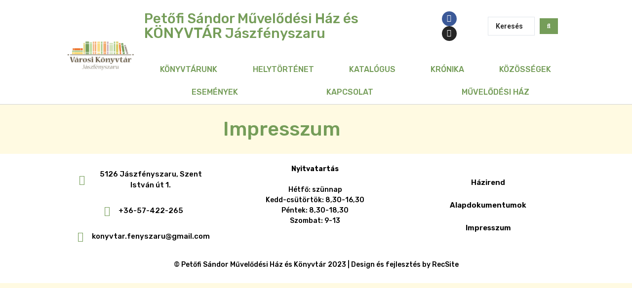

--- FILE ---
content_type: text/html; charset=UTF-8
request_url: http://jaszfenykonyvtar.hu/impresszum/
body_size: 12757
content:
<!DOCTYPE html>
<html lang="hu">
<head>
	<meta charset="UTF-8">
	<title>Impresszum &#8211; Városi Könyvtár &#8211; Jászfényszaru</title>
<meta name='robots' content='max-image-preview:large' />
<meta name="viewport" content="width=device-width, initial-scale=1"><link rel="alternate" type="application/rss+xml" title="Városi Könyvtár - Jászfényszaru &raquo; hírcsatorna" href="https://jaszfenykonyvtar.hu/feed/" />
<link rel="alternate" title="oEmbed (JSON)" type="application/json+oembed" href="https://jaszfenykonyvtar.hu/wp-json/oembed/1.0/embed?url=https%3A%2F%2Fjaszfenykonyvtar.hu%2Fimpresszum%2F" />
<link rel="alternate" title="oEmbed (XML)" type="text/xml+oembed" href="https://jaszfenykonyvtar.hu/wp-json/oembed/1.0/embed?url=https%3A%2F%2Fjaszfenykonyvtar.hu%2Fimpresszum%2F&#038;format=xml" />
<style id='wp-img-auto-sizes-contain-inline-css'>
img:is([sizes=auto i],[sizes^="auto," i]){contain-intrinsic-size:3000px 1500px}
/*# sourceURL=wp-img-auto-sizes-contain-inline-css */
</style>
<style id='wp-emoji-styles-inline-css'>

	img.wp-smiley, img.emoji {
		display: inline !important;
		border: none !important;
		box-shadow: none !important;
		height: 1em !important;
		width: 1em !important;
		margin: 0 0.07em !important;
		vertical-align: -0.1em !important;
		background: none !important;
		padding: 0 !important;
	}
/*# sourceURL=wp-emoji-styles-inline-css */
</style>
<link data-minify="1" rel='stylesheet' id='jet-engine-frontend-css' href='https://jaszfenykonyvtar.hu/wp-content/cache/min/1/wp-content/plugins/jet-engine/assets/css/frontend.css?ver=1767608666' media='all' />
<link rel='stylesheet' id='generate-style-css' href='http://jaszfenykonyvtar.hu/wp-content/themes/generatepress/assets/css/main.min.css?ver=3.6.1' media='all' />
<style id='generate-style-inline-css'>
.is-right-sidebar{width:30%;}.is-left-sidebar{width:30%;}.site-content .content-area{width:100%;}@media (max-width:768px){.main-navigation .menu-toggle,.sidebar-nav-mobile:not(#sticky-placeholder){display:block;}.main-navigation ul,.gen-sidebar-nav,.main-navigation:not(.slideout-navigation):not(.toggled) .main-nav > ul,.has-inline-mobile-toggle #site-navigation .inside-navigation > *:not(.navigation-search):not(.main-nav){display:none;}.nav-align-right .inside-navigation,.nav-align-center .inside-navigation{justify-content:space-between;}.has-inline-mobile-toggle .mobile-menu-control-wrapper{display:flex;flex-wrap:wrap;}.has-inline-mobile-toggle .inside-header{flex-direction:row;text-align:left;flex-wrap:wrap;}.has-inline-mobile-toggle .header-widget,.has-inline-mobile-toggle #site-navigation{flex-basis:100%;}.nav-float-left .has-inline-mobile-toggle #site-navigation{order:10;}}
.elementor-template-full-width .site-content{display:block;}
/*# sourceURL=generate-style-inline-css */
</style>
<link rel='stylesheet' id='elementor-frontend-css' href='http://jaszfenykonyvtar.hu/wp-content/plugins/elementor/assets/css/frontend.min.css?ver=3.34.0' media='all' />
<link rel='stylesheet' id='widget-image-css' href='http://jaszfenykonyvtar.hu/wp-content/plugins/elementor/assets/css/widget-image.min.css?ver=3.34.0' media='all' />
<link rel='stylesheet' id='widget-heading-css' href='http://jaszfenykonyvtar.hu/wp-content/plugins/elementor/assets/css/widget-heading.min.css?ver=3.34.0' media='all' />
<link rel='stylesheet' id='widget-social-icons-css' href='http://jaszfenykonyvtar.hu/wp-content/plugins/elementor/assets/css/widget-social-icons.min.css?ver=3.34.0' media='all' />
<link rel='stylesheet' id='e-apple-webkit-css' href='http://jaszfenykonyvtar.hu/wp-content/plugins/elementor/assets/css/conditionals/apple-webkit.min.css?ver=3.34.0' media='all' />
<link rel='stylesheet' id='widget-nav-menu-css' href='http://jaszfenykonyvtar.hu/wp-content/plugins/elementor-pro/assets/css/widget-nav-menu.min.css?ver=3.34.0' media='all' />
<link data-minify="1" rel='stylesheet' id='swiper-css' href='https://jaszfenykonyvtar.hu/wp-content/cache/min/1/wp-content/plugins/elementor/assets/lib/swiper/v8/css/swiper.min.css?ver=1767608666' media='all' />
<link rel='stylesheet' id='e-swiper-css' href='http://jaszfenykonyvtar.hu/wp-content/plugins/elementor/assets/css/conditionals/e-swiper.min.css?ver=3.34.0' media='all' />
<link rel='stylesheet' id='widget-icon-list-css' href='http://jaszfenykonyvtar.hu/wp-content/plugins/elementor/assets/css/widget-icon-list.min.css?ver=3.34.0' media='all' />
<link data-minify="1" rel='stylesheet' id='elementor-icons-css' href='https://jaszfenykonyvtar.hu/wp-content/cache/min/1/wp-content/plugins/elementor/assets/lib/eicons/css/elementor-icons.min.css?ver=1767608666' media='all' />
<link rel='stylesheet' id='elementor-post-6-css' href='http://jaszfenykonyvtar.hu/wp-content/uploads/elementor/css/post-6.css?ver=1767608157' media='all' />
<link data-minify="1" rel='stylesheet' id='jet-tabs-frontend-css' href='https://jaszfenykonyvtar.hu/wp-content/cache/min/1/wp-content/plugins/jet-tabs/assets/css/jet-tabs-frontend.css?ver=1767608666' media='all' />
<link rel='stylesheet' id='elementor-post-60-css' href='http://jaszfenykonyvtar.hu/wp-content/uploads/elementor/css/post-60.css?ver=1767614240' media='all' />
<link rel='stylesheet' id='elementor-post-27-css' href='http://jaszfenykonyvtar.hu/wp-content/uploads/elementor/css/post-27.css?ver=1767608157' media='all' />
<link rel='stylesheet' id='elementor-post-32-css' href='http://jaszfenykonyvtar.hu/wp-content/uploads/elementor/css/post-32.css?ver=1767608157' media='all' />
<link rel='stylesheet' id='generatepress-dynamic-css' href='http://jaszfenykonyvtar.hu/wp-content/uploads/generatepress/style.min.css?ver=1767608019' media='all' />
<link rel='stylesheet' id='jquery-chosen-css' href='http://jaszfenykonyvtar.hu/wp-content/plugins/jet-search/assets/lib/chosen/chosen.min.css?ver=1.8.7' media='all' />
<link data-minify="1" rel='stylesheet' id='jet-search-css' href='https://jaszfenykonyvtar.hu/wp-content/cache/min/1/wp-content/plugins/jet-search/assets/css/jet-search.css?ver=1767608666' media='all' />
<link rel='stylesheet' id='elementor-gf-roboto-css' href='https://fonts.googleapis.com/css?family=Roboto:100,100italic,200,200italic,300,300italic,400,400italic,500,500italic,600,600italic,700,700italic,800,800italic,900,900italic&#038;display=swap&#038;subset=latin-ext' media='all' />
<link rel='stylesheet' id='elementor-gf-robotoslab-css' href='https://fonts.googleapis.com/css?family=Roboto+Slab:100,100italic,200,200italic,300,300italic,400,400italic,500,500italic,600,600italic,700,700italic,800,800italic,900,900italic&#038;display=swap&#038;subset=latin-ext' media='all' />
<link rel='stylesheet' id='elementor-gf-rubik-css' href='https://fonts.googleapis.com/css?family=Rubik:100,100italic,200,200italic,300,300italic,400,400italic,500,500italic,600,600italic,700,700italic,800,800italic,900,900italic&#038;display=swap&#038;subset=latin-ext' media='all' />
<link rel='stylesheet' id='elementor-icons-shared-0-css' href='http://jaszfenykonyvtar.hu/wp-content/plugins/elementor/assets/lib/font-awesome/css/fontawesome.min.css?ver=5.15.3' media='all' />
<link data-minify="1" rel='stylesheet' id='elementor-icons-fa-brands-css' href='https://jaszfenykonyvtar.hu/wp-content/cache/min/1/wp-content/plugins/elementor/assets/lib/font-awesome/css/brands.min.css?ver=1767608666' media='all' />
<link data-minify="1" rel='stylesheet' id='elementor-icons-fa-solid-css' href='https://jaszfenykonyvtar.hu/wp-content/cache/min/1/wp-content/plugins/elementor/assets/lib/font-awesome/css/solid.min.css?ver=1767608666' media='all' />
<script src="http://jaszfenykonyvtar.hu/wp-includes/js/jquery/jquery.min.js?ver=3.7.1" id="jquery-core-js"></script>
<script src="http://jaszfenykonyvtar.hu/wp-includes/js/jquery/jquery-migrate.min.js?ver=3.4.1" id="jquery-migrate-js"></script>
<script src="http://jaszfenykonyvtar.hu/wp-includes/js/imagesloaded.min.js?ver=6.9" id="imagesLoaded-js"></script>
<link rel="https://api.w.org/" href="https://jaszfenykonyvtar.hu/wp-json/" /><link rel="alternate" title="JSON" type="application/json" href="https://jaszfenykonyvtar.hu/wp-json/wp/v2/pages/60" /><link rel="EditURI" type="application/rsd+xml" title="RSD" href="https://jaszfenykonyvtar.hu/xmlrpc.php?rsd" />
<meta name="generator" content="WordPress 6.9" />
<link rel="canonical" href="https://jaszfenykonyvtar.hu/impresszum/" />
<link rel='shortlink' href='https://jaszfenykonyvtar.hu/?p=60' />
<meta name="generator" content="Elementor 3.34.0; features: additional_custom_breakpoints; settings: css_print_method-external, google_font-enabled, font_display-swap">
			<style>
				.e-con.e-parent:nth-of-type(n+4):not(.e-lazyloaded):not(.e-no-lazyload),
				.e-con.e-parent:nth-of-type(n+4):not(.e-lazyloaded):not(.e-no-lazyload) * {
					background-image: none !important;
				}
				@media screen and (max-height: 1024px) {
					.e-con.e-parent:nth-of-type(n+3):not(.e-lazyloaded):not(.e-no-lazyload),
					.e-con.e-parent:nth-of-type(n+3):not(.e-lazyloaded):not(.e-no-lazyload) * {
						background-image: none !important;
					}
				}
				@media screen and (max-height: 640px) {
					.e-con.e-parent:nth-of-type(n+2):not(.e-lazyloaded):not(.e-no-lazyload),
					.e-con.e-parent:nth-of-type(n+2):not(.e-lazyloaded):not(.e-no-lazyload) * {
						background-image: none !important;
					}
				}
			</style>
						<meta name="theme-color" content="#FFFFFF">
			<link rel="icon" href="https://jaszfenykonyvtar.hu/wp-content/uploads/2024/03/cropped-cropped-konyvtar_logo_web_0_0-e1709759187771-removebg-preview-32x32.png" sizes="32x32" />
<link rel="icon" href="https://jaszfenykonyvtar.hu/wp-content/uploads/2024/03/cropped-cropped-konyvtar_logo_web_0_0-e1709759187771-removebg-preview-192x192.png" sizes="192x192" />
<link rel="apple-touch-icon" href="https://jaszfenykonyvtar.hu/wp-content/uploads/2024/03/cropped-cropped-konyvtar_logo_web_0_0-e1709759187771-removebg-preview-180x180.png" />
<meta name="msapplication-TileImage" content="https://jaszfenykonyvtar.hu/wp-content/uploads/2024/03/cropped-cropped-konyvtar_logo_web_0_0-e1709759187771-removebg-preview-270x270.png" />
<meta name="generator" content="WP Rocket 3.20.2" data-wpr-features="wpr_minify_js wpr_minify_css wpr_preload_links wpr_desktop" /></head>

<body class="wp-singular page-template page-template-elementor_header_footer page page-id-60 wp-custom-logo wp-embed-responsive wp-theme-generatepress no-sidebar nav-float-right separate-containers header-aligned-left dropdown-hover elementor-default elementor-template-full-width elementor-kit-6 elementor-page elementor-page-60 full-width-content" itemtype="https://schema.org/WebPage" itemscope>
	<a class="screen-reader-text skip-link" href="#content" title="Kilépés a tartalomba">Kilépés a tartalomba</a>		<header data-rocket-location-hash="e99286b55452d19e4d7085dd3d4cede9" data-elementor-type="header" data-elementor-id="27" class="elementor elementor-27 elementor-location-header" data-elementor-post-type="elementor_library">
					<section class="elementor-section elementor-top-section elementor-element elementor-element-3c7db22 elementor-section-full_width elementor-section-height-default elementor-section-height-default" data-id="3c7db22" data-element_type="section" data-settings="{&quot;background_background&quot;:&quot;classic&quot;}">
						<div data-rocket-location-hash="0b3376bad69c5a64f5d59c7096455786" class="elementor-container elementor-column-gap-no">
					<div class="elementor-column elementor-col-50 elementor-top-column elementor-element elementor-element-8be4ddc" data-id="8be4ddc" data-element_type="column">
			<div class="elementor-widget-wrap elementor-element-populated">
						<div class="elementor-element elementor-element-2b6b0ff elementor-widget elementor-widget-theme-site-logo elementor-widget-image" data-id="2b6b0ff" data-element_type="widget" data-widget_type="theme-site-logo.default">
				<div class="elementor-widget-container">
											<a href="https://jaszfenykonyvtar.hu">
			<img width="325" height="150" src="https://jaszfenykonyvtar.hu/wp-content/uploads/2023/03/konyvtar_logo_web_0_0.png" class="attachment-full size-full wp-image-67" alt="" srcset="https://jaszfenykonyvtar.hu/wp-content/uploads/2023/03/konyvtar_logo_web_0_0.png 325w, https://jaszfenykonyvtar.hu/wp-content/uploads/2023/03/konyvtar_logo_web_0_0-300x138.png 300w" sizes="(max-width: 325px) 100vw, 325px" />				</a>
											</div>
				</div>
					</div>
		</div>
				<div class="elementor-column elementor-col-50 elementor-top-column elementor-element elementor-element-189f6e3" data-id="189f6e3" data-element_type="column">
			<div class="elementor-widget-wrap elementor-element-populated">
						<section class="elementor-section elementor-inner-section elementor-element elementor-element-08b0653 elementor-section-full_width elementor-section-height-default elementor-section-height-default" data-id="08b0653" data-element_type="section">
						<div data-rocket-location-hash="454d71d7a359e26742fd2e85b3b45169" class="elementor-container elementor-column-gap-no">
					<div class="elementor-column elementor-col-33 elementor-inner-column elementor-element elementor-element-1e00fa1" data-id="1e00fa1" data-element_type="column">
			<div class="elementor-widget-wrap elementor-element-populated">
						<div class="elementor-element elementor-element-e844fdf elementor-widget__width-initial elementor-widget elementor-widget-heading" data-id="e844fdf" data-element_type="widget" data-widget_type="heading.default">
				<div class="elementor-widget-container">
					<div class="elementor-heading-title elementor-size-default">Petőfi Sándor Művelődési Ház és <span class="header-title">KÖNYVTÁR</span> Jászfényszaru</div>				</div>
				</div>
					</div>
		</div>
				<div class="elementor-column elementor-col-33 elementor-inner-column elementor-element elementor-element-27208da" data-id="27208da" data-element_type="column">
			<div class="elementor-widget-wrap elementor-element-populated">
						<div class="elementor-element elementor-element-101ae7b elementor-shape-circle elementor-grid-0 e-grid-align-center elementor-widget elementor-widget-social-icons" data-id="101ae7b" data-element_type="widget" data-widget_type="social-icons.default">
				<div class="elementor-widget-container">
							<div class="elementor-social-icons-wrapper elementor-grid" role="list">
							<span class="elementor-grid-item" role="listitem">
					<a class="elementor-icon elementor-social-icon elementor-social-icon-facebook elementor-repeater-item-c5f2fa9" href="https://www.facebook.com/konyvtar.fenyszaru" target="_blank">
						<span class="elementor-screen-only">Facebook</span>
						<i aria-hidden="true" class="fab fa-facebook"></i>					</a>
				</span>
							<span class="elementor-grid-item" role="listitem">
					<a class="elementor-icon elementor-social-icon elementor-social-icon-instagram elementor-repeater-item-0893f63" href="https://www.instagram.com/konyvtar.fenyszaru/?hl=hu" target="_blank">
						<span class="elementor-screen-only">Instagram</span>
						<i aria-hidden="true" class="fab fa-instagram"></i>					</a>
				</span>
					</div>
						</div>
				</div>
					</div>
		</div>
				<div class="elementor-column elementor-col-33 elementor-inner-column elementor-element elementor-element-afb8cd3" data-id="afb8cd3" data-element_type="column">
			<div class="elementor-widget-wrap elementor-element-populated">
						<div class="elementor-element elementor-element-04ae3d7 elementor-widget__width-initial elementor-widget elementor-widget-jet-ajax-search" data-id="04ae3d7" data-element_type="widget" data-settings="{&quot;results_area_columns&quot;:1}" data-widget_type="jet-ajax-search.default">
				<div class="elementor-widget-container">
					<div class="elementor-jet-ajax-search jet-search">
	<div class="jet_search_listing_grid_hidden_template" style="display: none;">
			</div>

<div class="jet-ajax-search jet-ajax-search--mobile-skin" data-settings="{&quot;symbols_for_start_searching&quot;:2,&quot;search_by_empty_value&quot;:&quot;&quot;,&quot;submit_on_enter&quot;:&quot;&quot;,&quot;search_source&quot;:&quot;any&quot;,&quot;search_logging&quot;:&quot;&quot;,&quot;search_results_url&quot;:&quot;&quot;,&quot;search_taxonomy&quot;:&quot;&quot;,&quot;include_terms_ids&quot;:[],&quot;exclude_terms_ids&quot;:[],&quot;exclude_posts_ids&quot;:[],&quot;custom_fields_source&quot;:&quot;&quot;,&quot;limit_query&quot;:5,&quot;limit_query_tablet&quot;:&quot;&quot;,&quot;limit_query_mobile&quot;:&quot;&quot;,&quot;limit_query_in_result_area&quot;:25,&quot;results_order_by&quot;:&quot;relevance&quot;,&quot;results_order&quot;:&quot;asc&quot;,&quot;sentence&quot;:&quot;&quot;,&quot;search_in_taxonomy&quot;:&quot;&quot;,&quot;search_in_taxonomy_source&quot;:&quot;&quot;,&quot;results_area_width_by&quot;:&quot;form&quot;,&quot;results_area_custom_width&quot;:&quot;&quot;,&quot;results_area_custom_position&quot;:&quot;&quot;,&quot;results_area_columns&quot;:1,&quot;results_area_columns_tablet&quot;:&quot;&quot;,&quot;results_area_columns_mobile&quot;:&quot;&quot;,&quot;results_area_columns_mobile_portrait&quot;:&quot;&quot;,&quot;thumbnail_visible&quot;:&quot;yes&quot;,&quot;thumbnail_size&quot;:&quot;thumbnail&quot;,&quot;thumbnail_placeholder&quot;:{&quot;url&quot;:&quot;http:\/\/uj.jaszfenykonyvtar.hu\/wp-content\/uploads\/2023\/11\/placeholder-1.png&quot;,&quot;id&quot;:239,&quot;size&quot;:&quot;&quot;},&quot;post_content_source&quot;:&quot;content&quot;,&quot;post_content_custom_field_key&quot;:&quot;&quot;,&quot;post_content_length&quot;:30,&quot;show_product_price&quot;:&quot;&quot;,&quot;show_product_rating&quot;:&quot;&quot;,&quot;show_add_to_cart&quot;:&quot;&quot;,&quot;show_result_new_tab&quot;:&quot;&quot;,&quot;highlight_searched_text&quot;:&quot;&quot;,&quot;listing_id&quot;:&quot;&quot;,&quot;bullet_pagination&quot;:&quot;&quot;,&quot;number_pagination&quot;:&quot;&quot;,&quot;navigation_arrows&quot;:&quot;in_header&quot;,&quot;navigation_arrows_type&quot;:&quot;angle&quot;,&quot;show_title_related_meta&quot;:&quot;&quot;,&quot;meta_title_related_position&quot;:&quot;&quot;,&quot;title_related_meta&quot;:&quot;&quot;,&quot;show_content_related_meta&quot;:&quot;&quot;,&quot;meta_content_related_position&quot;:&quot;&quot;,&quot;content_related_meta&quot;:&quot;&quot;,&quot;negative_search&quot;:&quot;Sorry, but nothing matched your search terms.&quot;,&quot;server_error&quot;:&quot;Sorry, but we cannot handle your search query now. Please, try again later!&quot;,&quot;show_search_suggestions&quot;:&quot;&quot;,&quot;search_suggestions_position&quot;:&quot;&quot;,&quot;search_suggestions_source&quot;:&quot;&quot;,&quot;search_suggestions_limits&quot;:&quot;&quot;,&quot;search_suggestions_item_title_length&quot;:&quot;&quot;,&quot;search_source_terms&quot;:&quot;&quot;,&quot;search_source_terms_title&quot;:&quot;&quot;,&quot;search_source_terms_icon&quot;:&quot;&quot;,&quot;search_source_terms_limit&quot;:&quot;&quot;,&quot;search_source_terms_listing_id&quot;:&quot;&quot;,&quot;search_source_terms_taxonomy&quot;:&quot;&quot;,&quot;search_source_users&quot;:&quot;&quot;,&quot;search_source_users_title&quot;:&quot;&quot;,&quot;search_source_users_icon&quot;:&quot;&quot;,&quot;search_source_users_limit&quot;:&quot;&quot;,&quot;search_source_users_listing_id&quot;:&quot;&quot;}"><form class="jet-ajax-search__form" method="get" action="https://jaszfenykonyvtar.hu/" role="search" target="">
	<div class="jet-ajax-search__fields-holder">
		<div class="jet-ajax-search__field-wrapper">
			<label for="search-input-04ae3d7" class="screen-reader-text">Search ...</label>
						<input id="search-input-04ae3d7" class="jet-ajax-search__field" type="search" placeholder="Keresés" value="" name="s" autocomplete="off" />
							<input type="hidden" name="jsearch" />
						
					</div>
			</div>
	
<button class="jet-ajax-search__submit" type="submit" aria-label="Search submit"><span class="jet-ajax-search__submit-icon jet-ajax-search-icon"><i aria-hidden="true" class="fas fa-search"></i></span></button>
</form>

<div class="jet-ajax-search__results-area" >
	<div class="jet-ajax-search__results-holder">
					<div class="jet-ajax-search__results-header">
				
<button class="jet-ajax-search__results-count" aria-label="View all results"><span></span> Results</button>
				<div class="jet-ajax-search__navigation-holder"></div>
			</div>
						<div class="jet-ajax-search__results-list results-area-col-desk-1 results-area-col-tablet-0 results-area-col-mobile-0 results-area-col-mobile-portrait-1" >
			            <div class="jet-ajax-search__results-list-inner "></div>
					</div>
					<div class="jet-ajax-search__results-footer">
									<button class="jet-ajax-search__full-results">See all results</button>								<div class="jet-ajax-search__navigation-holder"></div>
			</div>
			</div>
	<div class="jet-ajax-search__message"></div>
	
<div class="jet-ajax-search__spinner-holder">
	<div class="jet-ajax-search__spinner">
		<div class="rect rect-1"></div>
		<div class="rect rect-2"></div>
		<div class="rect rect-3"></div>
		<div class="rect rect-4"></div>
		<div class="rect rect-5"></div>
	</div>
</div>
</div>
</div>
</div>				</div>
				</div>
					</div>
		</div>
					</div>
		</section>
				<div class="elementor-element elementor-element-6dc8a58 elementor-nav-menu__align-justify elementor-nav-menu--dropdown-mobile elementor-widget__width-initial elementor-nav-menu__text-align-aside elementor-nav-menu--toggle elementor-nav-menu--burger elementor-widget elementor-widget-nav-menu" data-id="6dc8a58" data-element_type="widget" data-settings="{&quot;layout&quot;:&quot;horizontal&quot;,&quot;submenu_icon&quot;:{&quot;value&quot;:&quot;&lt;i class=\&quot;fas fa-caret-down\&quot; aria-hidden=\&quot;true\&quot;&gt;&lt;\/i&gt;&quot;,&quot;library&quot;:&quot;fa-solid&quot;},&quot;toggle&quot;:&quot;burger&quot;}" data-widget_type="nav-menu.default">
				<div class="elementor-widget-container">
								<nav aria-label="Menü" class="elementor-nav-menu--main elementor-nav-menu__container elementor-nav-menu--layout-horizontal e--pointer-underline e--animation-fade">
				<ul id="menu-1-6dc8a58" class="elementor-nav-menu"><li class="menu-item menu-item-type-post_type menu-item-object-page menu-item-59"><a href="https://jaszfenykonyvtar.hu/konyvtarunk/" class="elementor-item">Könyvtárunk</a></li>
<li class="menu-item menu-item-type-post_type menu-item-object-page menu-item-58"><a href="https://jaszfenykonyvtar.hu/helytortenet/" class="elementor-item">Helytörténet</a></li>
<li class="menu-item menu-item-type-custom menu-item-object-custom menu-item-2152"><a href="http://muvhaz.fenyszaru.hu/tlwww/homepage.htm" class="elementor-item">Katalógus</a></li>
<li class="menu-item menu-item-type-post_type menu-item-object-page menu-item-56"><a href="https://jaszfenykonyvtar.hu/kronika/" class="elementor-item">Krónika</a></li>
<li class="menu-item menu-item-type-post_type menu-item-object-page menu-item-1121"><a href="https://jaszfenykonyvtar.hu/kozosseg/" class="elementor-item">Közösségek</a></li>
<li class="menu-item menu-item-type-post_type menu-item-object-page menu-item-147"><a href="https://jaszfenykonyvtar.hu/esemeny/" class="elementor-item">Események</a></li>
<li class="menu-item menu-item-type-post_type menu-item-object-page menu-item-201"><a href="https://jaszfenykonyvtar.hu/kapcsolat/" class="elementor-item">Kapcsolat</a></li>
<li class="menu-item menu-item-type-custom menu-item-object-custom menu-item-202"><a href="https://jaszfenymuvhaz.hu/" class="elementor-item">Művelődési Ház</a></li>
</ul>			</nav>
					<div class="elementor-menu-toggle" role="button" tabindex="0" aria-label="Menü kapcsoló" aria-expanded="false">
			<i aria-hidden="true" role="presentation" class="elementor-menu-toggle__icon--open eicon-menu-bar"></i><i aria-hidden="true" role="presentation" class="elementor-menu-toggle__icon--close eicon-close"></i>		</div>
					<nav class="elementor-nav-menu--dropdown elementor-nav-menu__container" aria-hidden="true">
				<ul id="menu-2-6dc8a58" class="elementor-nav-menu"><li class="menu-item menu-item-type-post_type menu-item-object-page menu-item-59"><a href="https://jaszfenykonyvtar.hu/konyvtarunk/" class="elementor-item" tabindex="-1">Könyvtárunk</a></li>
<li class="menu-item menu-item-type-post_type menu-item-object-page menu-item-58"><a href="https://jaszfenykonyvtar.hu/helytortenet/" class="elementor-item" tabindex="-1">Helytörténet</a></li>
<li class="menu-item menu-item-type-custom menu-item-object-custom menu-item-2152"><a href="http://muvhaz.fenyszaru.hu/tlwww/homepage.htm" class="elementor-item" tabindex="-1">Katalógus</a></li>
<li class="menu-item menu-item-type-post_type menu-item-object-page menu-item-56"><a href="https://jaszfenykonyvtar.hu/kronika/" class="elementor-item" tabindex="-1">Krónika</a></li>
<li class="menu-item menu-item-type-post_type menu-item-object-page menu-item-1121"><a href="https://jaszfenykonyvtar.hu/kozosseg/" class="elementor-item" tabindex="-1">Közösségek</a></li>
<li class="menu-item menu-item-type-post_type menu-item-object-page menu-item-147"><a href="https://jaszfenykonyvtar.hu/esemeny/" class="elementor-item" tabindex="-1">Események</a></li>
<li class="menu-item menu-item-type-post_type menu-item-object-page menu-item-201"><a href="https://jaszfenykonyvtar.hu/kapcsolat/" class="elementor-item" tabindex="-1">Kapcsolat</a></li>
<li class="menu-item menu-item-type-custom menu-item-object-custom menu-item-202"><a href="https://jaszfenymuvhaz.hu/" class="elementor-item" tabindex="-1">Művelődési Ház</a></li>
</ul>			</nav>
						</div>
				</div>
					</div>
		</div>
					</div>
		</section>
				<section class="elementor-section elementor-top-section elementor-element elementor-element-c8cb9a8 elementor-section-full_width elementor-section-height-default elementor-section-height-default" data-id="c8cb9a8" data-element_type="section" data-settings="{&quot;background_background&quot;:&quot;classic&quot;}">
						<div class="elementor-container elementor-column-gap-no">
					<div class="elementor-column elementor-col-100 elementor-top-column elementor-element elementor-element-8ae7f94" data-id="8ae7f94" data-element_type="column">
			<div class="elementor-widget-wrap elementor-element-populated">
						<section class="elementor-section elementor-inner-section elementor-element elementor-element-ca67d2a elementor-section-full_width elementor-section-height-default elementor-section-height-default" data-id="ca67d2a" data-element_type="section">
						<div class="elementor-container elementor-column-gap-no">
					<div class="elementor-column elementor-col-100 elementor-inner-column elementor-element elementor-element-7a467fc" data-id="7a467fc" data-element_type="column">
			<div class="elementor-widget-wrap elementor-element-populated">
							</div>
		</div>
					</div>
		</section>
					</div>
		</div>
					</div>
		</section>
				</header>
		
	<div data-rocket-location-hash="c84ac91224374e9761abcb44bda41667" class="site grid-container container hfeed" id="page">
				<div data-rocket-location-hash="5dffea4249a34d0b1a8b54d7ae21c7a9" class="site-content" id="content">
					<div data-rocket-location-hash="e3c75d1475ead0483fa8e9deb5a759a8" data-elementor-type="wp-page" data-elementor-id="60" class="elementor elementor-60" data-elementor-post-type="page">
						<section class="elementor-section elementor-top-section elementor-element elementor-element-1d91d41 elementor-section-boxed elementor-section-height-default elementor-section-height-default" data-id="1d91d41" data-element_type="section">
						<div class="elementor-container elementor-column-gap-no">
					<div class="elementor-column elementor-col-100 elementor-top-column elementor-element elementor-element-0912af5" data-id="0912af5" data-element_type="column">
			<div class="elementor-widget-wrap elementor-element-populated">
						<div class="elementor-element elementor-element-16eae60 elementor-widget elementor-widget-heading" data-id="16eae60" data-element_type="widget" data-widget_type="heading.default">
				<div class="elementor-widget-container">
					<h1 class="elementor-heading-title elementor-size-default">Impresszum</h1>				</div>
				</div>
					</div>
		</div>
					</div>
		</section>
				</div>
		
	</div>
</div>


<div class="site-footer">
			<footer data-elementor-type="footer" data-elementor-id="32" class="elementor elementor-32 elementor-location-footer" data-elementor-post-type="elementor_library">
					<section class="elementor-section elementor-top-section elementor-element elementor-element-c62645b elementor-section-full_width elementor-section-height-default elementor-section-height-default" data-id="c62645b" data-element_type="section" data-settings="{&quot;background_background&quot;:&quot;classic&quot;}">
						<div class="elementor-container elementor-column-gap-no">
					<div class="elementor-column elementor-col-100 elementor-top-column elementor-element elementor-element-85c51c2" data-id="85c51c2" data-element_type="column">
			<div class="elementor-widget-wrap elementor-element-populated">
						<section class="elementor-section elementor-inner-section elementor-element elementor-element-769ebe6 elementor-section-full_width elementor-section-height-default elementor-section-height-default" data-id="769ebe6" data-element_type="section">
						<div class="elementor-container elementor-column-gap-no">
					<div class="elementor-column elementor-col-33 elementor-inner-column elementor-element elementor-element-496c677" data-id="496c677" data-element_type="column">
			<div class="elementor-widget-wrap elementor-element-populated">
						<div class="elementor-element elementor-element-d4514dd elementor-align-center elementor-icon-list--layout-traditional elementor-list-item-link-full_width elementor-widget elementor-widget-icon-list" data-id="d4514dd" data-element_type="widget" data-widget_type="icon-list.default">
				<div class="elementor-widget-container">
							<ul class="elementor-icon-list-items">
							<li class="elementor-icon-list-item">
											<span class="elementor-icon-list-icon">
							<i aria-hidden="true" class="fas fa-map-marker-alt"></i>						</span>
										<span class="elementor-icon-list-text">5126 Jászfényszaru, Szent István út 1.</span>
									</li>
								<li class="elementor-icon-list-item">
											<span class="elementor-icon-list-icon">
							<i aria-hidden="true" class="fas fa-phone"></i>						</span>
										<span class="elementor-icon-list-text">+36-57-422-265</span>
									</li>
								<li class="elementor-icon-list-item">
											<span class="elementor-icon-list-icon">
							<i aria-hidden="true" class="fas fa-mail-bulk"></i>						</span>
										<span class="elementor-icon-list-text">konyvtar.fenyszaru@gmail.com</span>
									</li>
						</ul>
						</div>
				</div>
					</div>
		</div>
				<div class="elementor-column elementor-col-33 elementor-inner-column elementor-element elementor-element-842d383" data-id="842d383" data-element_type="column">
			<div class="elementor-widget-wrap elementor-element-populated">
						<div class="elementor-element elementor-element-ea1e537 elementor-widget elementor-widget-text-editor" data-id="ea1e537" data-element_type="widget" data-widget_type="text-editor.default">
				<div class="elementor-widget-container">
									<p><strong>Nyitvatartás</strong></p>
<p>Hétfő: szünnap<br>Kedd-csütörtök: 8,30-16,30<br>Péntek: 8,30-18,30<br>Szombat: 9-13</p>								</div>
				</div>
					</div>
		</div>
				<div class="elementor-column elementor-col-33 elementor-inner-column elementor-element elementor-element-882d9dc" data-id="882d9dc" data-element_type="column">
			<div class="elementor-widget-wrap elementor-element-populated">
						<div class="elementor-element elementor-element-8d6ae3d elementor-nav-menu__align-center elementor-nav-menu--dropdown-none elementor-widget elementor-widget-nav-menu" data-id="8d6ae3d" data-element_type="widget" data-settings="{&quot;layout&quot;:&quot;vertical&quot;,&quot;submenu_icon&quot;:{&quot;value&quot;:&quot;&lt;i class=\&quot;fas fa-caret-down\&quot; aria-hidden=\&quot;true\&quot;&gt;&lt;\/i&gt;&quot;,&quot;library&quot;:&quot;fa-solid&quot;}}" data-widget_type="nav-menu.default">
				<div class="elementor-widget-container">
								<nav aria-label="Menü" class="elementor-nav-menu--main elementor-nav-menu__container elementor-nav-menu--layout-vertical e--pointer-none">
				<ul id="menu-1-8d6ae3d" class="elementor-nav-menu sm-vertical"><li class="menu-item menu-item-type-post_type menu-item-object-page menu-item-63"><a href="https://jaszfenykonyvtar.hu/hazirend/" class="elementor-item">Házirend</a></li>
<li class="menu-item menu-item-type-post_type menu-item-object-page menu-item-64"><a href="https://jaszfenykonyvtar.hu/alap-dokumentumok/" class="elementor-item">Alapdokumentumok</a></li>
<li class="menu-item menu-item-type-post_type menu-item-object-page current-menu-item page_item page-item-60 current_page_item menu-item-62"><a href="https://jaszfenykonyvtar.hu/impresszum/" aria-current="page" class="elementor-item elementor-item-active">Impresszum</a></li>
</ul>			</nav>
						<nav class="elementor-nav-menu--dropdown elementor-nav-menu__container" aria-hidden="true">
				<ul id="menu-2-8d6ae3d" class="elementor-nav-menu sm-vertical"><li class="menu-item menu-item-type-post_type menu-item-object-page menu-item-63"><a href="https://jaszfenykonyvtar.hu/hazirend/" class="elementor-item" tabindex="-1">Házirend</a></li>
<li class="menu-item menu-item-type-post_type menu-item-object-page menu-item-64"><a href="https://jaszfenykonyvtar.hu/alap-dokumentumok/" class="elementor-item" tabindex="-1">Alapdokumentumok</a></li>
<li class="menu-item menu-item-type-post_type menu-item-object-page current-menu-item page_item page-item-60 current_page_item menu-item-62"><a href="https://jaszfenykonyvtar.hu/impresszum/" aria-current="page" class="elementor-item elementor-item-active" tabindex="-1">Impresszum</a></li>
</ul>			</nav>
						</div>
				</div>
					</div>
		</div>
					</div>
		</section>
				<div class="elementor-element elementor-element-c6d7598 elementor-widget elementor-widget-heading" data-id="c6d7598" data-element_type="widget" data-widget_type="heading.default">
				<div class="elementor-widget-container">
					<div class="elementor-heading-title elementor-size-default">© Petőfi Sándor Művelődési Ház és Könyvtár 2023 | Design és fejlesztés by RecSite</div>				</div>
				</div>
					</div>
		</div>
					</div>
		</section>
				</footer>
		</div>

<a title="Ugrás a tetejére" aria-label="Ugrás a tetejére" rel="nofollow" href="#" class="generate-back-to-top" data-scroll-speed="400" data-start-scroll="300" role="button">
					<span class="gp-icon icon-arrow-up"><svg viewBox="0 0 330 512" aria-hidden="true" xmlns="http://www.w3.org/2000/svg" width="1em" height="1em" fill-rule="evenodd" clip-rule="evenodd" stroke-linejoin="round" stroke-miterlimit="1.414"><path d="M305.863 314.916c0 2.266-1.133 4.815-2.832 6.514l-14.157 14.163c-1.699 1.7-3.964 2.832-6.513 2.832-2.265 0-4.813-1.133-6.512-2.832L164.572 224.276 53.295 335.593c-1.699 1.7-4.247 2.832-6.512 2.832-2.265 0-4.814-1.133-6.513-2.832L26.113 321.43c-1.699-1.7-2.831-4.248-2.831-6.514s1.132-4.816 2.831-6.515L158.06 176.408c1.699-1.7 4.247-2.833 6.512-2.833 2.265 0 4.814 1.133 6.513 2.833L303.03 308.4c1.7 1.7 2.832 4.249 2.832 6.515z" fill-rule="nonzero" /></svg></span>
				</a><script type="speculationrules">
{"prefetch":[{"source":"document","where":{"and":[{"href_matches":"/*"},{"not":{"href_matches":["/wp-*.php","/wp-admin/*","/wp-content/uploads/*","/wp-content/*","/wp-content/plugins/*","/wp-content/themes/generatepress/*","/*\\?(.+)"]}},{"not":{"selector_matches":"a[rel~=\"nofollow\"]"}},{"not":{"selector_matches":".no-prefetch, .no-prefetch a"}}]},"eagerness":"conservative"}]}
</script>
<script id="generate-a11y">
!function(){"use strict";if("querySelector"in document&&"addEventListener"in window){var e=document.body;e.addEventListener("pointerdown",(function(){e.classList.add("using-mouse")}),{passive:!0}),e.addEventListener("keydown",(function(){e.classList.remove("using-mouse")}),{passive:!0})}}();
</script>
			<script>
				const lazyloadRunObserver = () => {
					const lazyloadBackgrounds = document.querySelectorAll( `.e-con.e-parent:not(.e-lazyloaded)` );
					const lazyloadBackgroundObserver = new IntersectionObserver( ( entries ) => {
						entries.forEach( ( entry ) => {
							if ( entry.isIntersecting ) {
								let lazyloadBackground = entry.target;
								if( lazyloadBackground ) {
									lazyloadBackground.classList.add( 'e-lazyloaded' );
								}
								lazyloadBackgroundObserver.unobserve( entry.target );
							}
						});
					}, { rootMargin: '200px 0px 200px 0px' } );
					lazyloadBackgrounds.forEach( ( lazyloadBackground ) => {
						lazyloadBackgroundObserver.observe( lazyloadBackground );
					} );
				};
				const events = [
					'DOMContentLoaded',
					'elementor/lazyload/observe',
				];
				events.forEach( ( event ) => {
					document.addEventListener( event, lazyloadRunObserver );
				} );
			</script>
			<script type="text/html" id="tmpl-jet-ajax-search-results-item">
<div class="jet-ajax-search__results-item">
	<a class="jet-ajax-search__item-link" href="{{{data.link}}}" target="{{{data.link_target_attr}}}">
		{{{data.thumbnail}}}
		<div class="jet-ajax-search__item-content-wrapper">
			{{{data.before_title}}}
			<div class="jet-ajax-search__item-title">{{{data.title}}}</div>
			{{{data.after_title}}}
			{{{data.before_content}}}
			<div class="jet-ajax-search__item-content">{{{data.content}}}</div>
			{{{data.after_content}}}
			{{{data.rating}}}
			{{{data.price}}}
			{{{data.add_to_cart}}}
		</div>
	</a>
</div>
</script><script type="text/html" id="tmpl-jet-search-focus-suggestion-item">
<div class="jet-search-suggestions__focus-area-item" tabindex="0" aria-label="{{{data.fullName}}}">
	<div class="jet-search-suggestions__focus-area-item-title">{{{data.name}}}</div>
</div>
</script><script type="text/html" id="tmpl-jet-search-inline-suggestion-item">
<div class="jet-search-suggestions__inline-area-item" tabindex="0" aria-label="{{{data.fullName}}}">
	<div class="jet-search-suggestions__inline-area-item-title" >{{{data.name}}}</div>
</div>
</script><script type="text/html" id="tmpl-jet-ajax-search-inline-suggestion-item">
<div class="jet-ajax-search__suggestions-inline-area-item" tabindex="0" aria-label="{{{data.fullName}}}">
	<div class="jet-ajax-search__suggestions-inline-area-item-title" >{{{data.name}}}</div>
</div>
</script><script type="text/html" id="tmpl-jet-ajax-search-results-suggestion-item">
<div class="jet-ajax-search__results-suggestions-area-item" tabindex="0" aria-label="{{{data.fullName}}}">
	<div class="jet-ajax-search__results-suggestions-area-item-title">{{{data.name}}}</div>
</div>
</script><script src="http://jaszfenykonyvtar.hu/wp-includes/js/underscore.min.js?ver=1.13.7" id="underscore-js"></script>
<script id="wp-util-js-extra">
var _wpUtilSettings = {"ajax":{"url":"/wp-admin/admin-ajax.php"}};
//# sourceURL=wp-util-js-extra
</script>
<script src="http://jaszfenykonyvtar.hu/wp-includes/js/wp-util.min.js?ver=6.9" id="wp-util-js"></script>
<script src="http://jaszfenykonyvtar.hu/wp-content/plugins/jet-search/assets/lib/chosen/chosen.jquery.min.js?ver=1.8.7" id="jquery-chosen-js"></script>
<script data-minify="1" src="https://jaszfenykonyvtar.hu/wp-content/cache/min/1/wp-content/plugins/jet-search/assets/lib/jet-plugins/jet-plugins.js?ver=1749641347" id="jet-plugins-js"></script>
<script id="jet-search-js-extra">
var jetSearchSettings = {"rest_api_url":"https://jaszfenykonyvtar.hu/wp-json/jet-search/v1/search-posts","action":"jet_ajax_search","nonce":"5817bd2066","sumbitOnEnter":"1","ajaxSearchSuggestionsLimits":"20","ajaxurl":"https://jaszfenykonyvtar.hu/wp-admin/admin-ajax.php","searchSuggestions":{"ajaxurl":"https://jaszfenykonyvtar.hu/wp-admin/admin-ajax.php","get_suggestions_rest_api_url":"https://jaszfenykonyvtar.hu/wp-json/jet-search/v1/get-suggestions","add_suggestions_rest_api_url":"https://jaszfenykonyvtar.hu/wp-json/jet-search/v1/form-add-suggestion","get_action":"get_form_suggestions","add_action":"add_form_suggestion","nonce_rest":"1abba777fe","nonce":"b204d0c205","use_session":false}};
//# sourceURL=jet-search-js-extra
</script>
<script data-minify="1" src="https://jaszfenykonyvtar.hu/wp-content/cache/min/1/wp-content/plugins/jet-search/assets/js/jet-search.js?ver=1749641347" id="jet-search-js"></script>
<script id="generate-smooth-scroll-js-extra">
var gpSmoothScroll = {"elements":[".smooth-scroll","li.smooth-scroll a"],"duration":"800","offset":""};
//# sourceURL=generate-smooth-scroll-js-extra
</script>
<script src="http://jaszfenykonyvtar.hu/wp-content/plugins/gp-premium/general/js/smooth-scroll.min.js?ver=2.5.5" id="generate-smooth-scroll-js"></script>
<script src="http://jaszfenykonyvtar.hu/wp-includes/js/jquery/ui/core.min.js?ver=1.13.3" id="jquery-ui-core-js"></script>
<script src="http://jaszfenykonyvtar.hu/wp-includes/js/jquery/ui/mouse.min.js?ver=1.13.3" id="jquery-ui-mouse-js"></script>
<script src="http://jaszfenykonyvtar.hu/wp-includes/js/jquery/ui/slider.min.js?ver=1.13.3" id="jquery-ui-slider-js"></script>
<script src="http://jaszfenykonyvtar.hu/wp-includes/js/jquery/ui/draggable.min.js?ver=1.13.3" id="jquery-ui-draggable-js"></script>
<script data-minify="1" src="https://jaszfenykonyvtar.hu/wp-content/cache/min/1/wp-includes/js/jquery/jquery.ui.touch-punch.js?ver=1749642616" id="jquery-touch-punch-js"></script>
<script id="rocket-browser-checker-js-after">
"use strict";var _createClass=function(){function defineProperties(target,props){for(var i=0;i<props.length;i++){var descriptor=props[i];descriptor.enumerable=descriptor.enumerable||!1,descriptor.configurable=!0,"value"in descriptor&&(descriptor.writable=!0),Object.defineProperty(target,descriptor.key,descriptor)}}return function(Constructor,protoProps,staticProps){return protoProps&&defineProperties(Constructor.prototype,protoProps),staticProps&&defineProperties(Constructor,staticProps),Constructor}}();function _classCallCheck(instance,Constructor){if(!(instance instanceof Constructor))throw new TypeError("Cannot call a class as a function")}var RocketBrowserCompatibilityChecker=function(){function RocketBrowserCompatibilityChecker(options){_classCallCheck(this,RocketBrowserCompatibilityChecker),this.passiveSupported=!1,this._checkPassiveOption(this),this.options=!!this.passiveSupported&&options}return _createClass(RocketBrowserCompatibilityChecker,[{key:"_checkPassiveOption",value:function(self){try{var options={get passive(){return!(self.passiveSupported=!0)}};window.addEventListener("test",null,options),window.removeEventListener("test",null,options)}catch(err){self.passiveSupported=!1}}},{key:"initRequestIdleCallback",value:function(){!1 in window&&(window.requestIdleCallback=function(cb){var start=Date.now();return setTimeout(function(){cb({didTimeout:!1,timeRemaining:function(){return Math.max(0,50-(Date.now()-start))}})},1)}),!1 in window&&(window.cancelIdleCallback=function(id){return clearTimeout(id)})}},{key:"isDataSaverModeOn",value:function(){return"connection"in navigator&&!0===navigator.connection.saveData}},{key:"supportsLinkPrefetch",value:function(){var elem=document.createElement("link");return elem.relList&&elem.relList.supports&&elem.relList.supports("prefetch")&&window.IntersectionObserver&&"isIntersecting"in IntersectionObserverEntry.prototype}},{key:"isSlowConnection",value:function(){return"connection"in navigator&&"effectiveType"in navigator.connection&&("2g"===navigator.connection.effectiveType||"slow-2g"===navigator.connection.effectiveType)}}]),RocketBrowserCompatibilityChecker}();
//# sourceURL=rocket-browser-checker-js-after
</script>
<script id="rocket-preload-links-js-extra">
var RocketPreloadLinksConfig = {"excludeUris":"/(?:.+/)?feed(?:/(?:.+/?)?)?$|/(?:.+/)?embed/|/(index.php/)?(.*)wp-json(/.*|$)|/refer/|/go/|/recommend/|/recommends/","usesTrailingSlash":"1","imageExt":"jpg|jpeg|gif|png|tiff|bmp|webp|avif|pdf|doc|docx|xls|xlsx|php","fileExt":"jpg|jpeg|gif|png|tiff|bmp|webp|avif|pdf|doc|docx|xls|xlsx|php|html|htm","siteUrl":"https://jaszfenykonyvtar.hu","onHoverDelay":"100","rateThrottle":"3"};
//# sourceURL=rocket-preload-links-js-extra
</script>
<script id="rocket-preload-links-js-after">
(function() {
"use strict";var r="function"==typeof Symbol&&"symbol"==typeof Symbol.iterator?function(e){return typeof e}:function(e){return e&&"function"==typeof Symbol&&e.constructor===Symbol&&e!==Symbol.prototype?"symbol":typeof e},e=function(){function i(e,t){for(var n=0;n<t.length;n++){var i=t[n];i.enumerable=i.enumerable||!1,i.configurable=!0,"value"in i&&(i.writable=!0),Object.defineProperty(e,i.key,i)}}return function(e,t,n){return t&&i(e.prototype,t),n&&i(e,n),e}}();function i(e,t){if(!(e instanceof t))throw new TypeError("Cannot call a class as a function")}var t=function(){function n(e,t){i(this,n),this.browser=e,this.config=t,this.options=this.browser.options,this.prefetched=new Set,this.eventTime=null,this.threshold=1111,this.numOnHover=0}return e(n,[{key:"init",value:function(){!this.browser.supportsLinkPrefetch()||this.browser.isDataSaverModeOn()||this.browser.isSlowConnection()||(this.regex={excludeUris:RegExp(this.config.excludeUris,"i"),images:RegExp(".("+this.config.imageExt+")$","i"),fileExt:RegExp(".("+this.config.fileExt+")$","i")},this._initListeners(this))}},{key:"_initListeners",value:function(e){-1<this.config.onHoverDelay&&document.addEventListener("mouseover",e.listener.bind(e),e.listenerOptions),document.addEventListener("mousedown",e.listener.bind(e),e.listenerOptions),document.addEventListener("touchstart",e.listener.bind(e),e.listenerOptions)}},{key:"listener",value:function(e){var t=e.target.closest("a"),n=this._prepareUrl(t);if(null!==n)switch(e.type){case"mousedown":case"touchstart":this._addPrefetchLink(n);break;case"mouseover":this._earlyPrefetch(t,n,"mouseout")}}},{key:"_earlyPrefetch",value:function(t,e,n){var i=this,r=setTimeout(function(){if(r=null,0===i.numOnHover)setTimeout(function(){return i.numOnHover=0},1e3);else if(i.numOnHover>i.config.rateThrottle)return;i.numOnHover++,i._addPrefetchLink(e)},this.config.onHoverDelay);t.addEventListener(n,function e(){t.removeEventListener(n,e,{passive:!0}),null!==r&&(clearTimeout(r),r=null)},{passive:!0})}},{key:"_addPrefetchLink",value:function(i){return this.prefetched.add(i.href),new Promise(function(e,t){var n=document.createElement("link");n.rel="prefetch",n.href=i.href,n.onload=e,n.onerror=t,document.head.appendChild(n)}).catch(function(){})}},{key:"_prepareUrl",value:function(e){if(null===e||"object"!==(void 0===e?"undefined":r(e))||!1 in e||-1===["http:","https:"].indexOf(e.protocol))return null;var t=e.href.substring(0,this.config.siteUrl.length),n=this._getPathname(e.href,t),i={original:e.href,protocol:e.protocol,origin:t,pathname:n,href:t+n};return this._isLinkOk(i)?i:null}},{key:"_getPathname",value:function(e,t){var n=t?e.substring(this.config.siteUrl.length):e;return n.startsWith("/")||(n="/"+n),this._shouldAddTrailingSlash(n)?n+"/":n}},{key:"_shouldAddTrailingSlash",value:function(e){return this.config.usesTrailingSlash&&!e.endsWith("/")&&!this.regex.fileExt.test(e)}},{key:"_isLinkOk",value:function(e){return null!==e&&"object"===(void 0===e?"undefined":r(e))&&(!this.prefetched.has(e.href)&&e.origin===this.config.siteUrl&&-1===e.href.indexOf("?")&&-1===e.href.indexOf("#")&&!this.regex.excludeUris.test(e.href)&&!this.regex.images.test(e.href))}}],[{key:"run",value:function(){"undefined"!=typeof RocketPreloadLinksConfig&&new n(new RocketBrowserCompatibilityChecker({capture:!0,passive:!0}),RocketPreloadLinksConfig).init()}}]),n}();t.run();
}());

//# sourceURL=rocket-preload-links-js-after
</script>
<script id="generate-menu-js-before">
var generatepressMenu = {"toggleOpenedSubMenus":true,"openSubMenuLabel":"Almen\u00fc megnyit\u00e1sa","closeSubMenuLabel":"Almen\u00fc bez\u00e1r\u00e1sa"};
//# sourceURL=generate-menu-js-before
</script>
<script src="http://jaszfenykonyvtar.hu/wp-content/themes/generatepress/assets/js/menu.min.js?ver=3.6.1" id="generate-menu-js"></script>
<script id="generate-back-to-top-js-before">
var generatepressBackToTop = {"smooth":true};
//# sourceURL=generate-back-to-top-js-before
</script>
<script src="http://jaszfenykonyvtar.hu/wp-content/themes/generatepress/assets/js/back-to-top.min.js?ver=3.6.1" id="generate-back-to-top-js"></script>
<script src="http://jaszfenykonyvtar.hu/wp-content/plugins/elementor/assets/js/webpack.runtime.min.js?ver=3.34.0" id="elementor-webpack-runtime-js"></script>
<script src="http://jaszfenykonyvtar.hu/wp-content/plugins/elementor/assets/js/frontend-modules.min.js?ver=3.34.0" id="elementor-frontend-modules-js"></script>
<script id="elementor-frontend-js-before">
var elementorFrontendConfig = {"environmentMode":{"edit":false,"wpPreview":false,"isScriptDebug":false},"i18n":{"shareOnFacebook":"Oszd meg Facebookon","shareOnTwitter":"Oszd meg Twitteren","pinIt":"T\u0171zd ki","download":"Let\u00f6lt\u00e9s","downloadImage":"K\u00e9p let\u00f6lt\u00e9se","fullscreen":"Teljes k\u00e9perny\u0151","zoom":"Nagy\u00edt\u00e1s","share":"Megoszt\u00e1s","playVideo":"Vide\u00f3 lej\u00e1tsz\u00e1sa","previous":"El\u0151z\u0151","next":"K\u00f6vetkez\u0151","close":"Bez\u00e1r","a11yCarouselPrevSlideMessage":"Previous slide","a11yCarouselNextSlideMessage":"Next slide","a11yCarouselFirstSlideMessage":"This is the first slide","a11yCarouselLastSlideMessage":"This is the last slide","a11yCarouselPaginationBulletMessage":"Go to slide"},"is_rtl":false,"breakpoints":{"xs":0,"sm":480,"md":768,"lg":1025,"xl":1440,"xxl":1600},"responsive":{"breakpoints":{"mobile":{"label":"Mobile Portrait","value":767,"default_value":767,"direction":"max","is_enabled":true},"mobile_extra":{"label":"Mobile Landscape","value":880,"default_value":880,"direction":"max","is_enabled":false},"tablet":{"label":"Tablet Portrait","value":1024,"default_value":1024,"direction":"max","is_enabled":true},"tablet_extra":{"label":"Tablet Landscape","value":1200,"default_value":1200,"direction":"max","is_enabled":false},"laptop":{"label":"Laptop","value":1366,"default_value":1366,"direction":"max","is_enabled":false},"widescreen":{"label":"Sz\u00e9lesv\u00e1szn\u00fa","value":2400,"default_value":2400,"direction":"min","is_enabled":false}},"hasCustomBreakpoints":false},"version":"3.34.0","is_static":false,"experimentalFeatures":{"additional_custom_breakpoints":true,"theme_builder_v2":true,"home_screen":true,"global_classes_should_enforce_capabilities":true,"e_variables":true,"cloud-library":true,"e_opt_in_v4_page":true,"e_interactions":true,"import-export-customization":true,"e_pro_variables":true},"urls":{"assets":"http:\/\/jaszfenykonyvtar.hu\/wp-content\/plugins\/elementor\/assets\/","ajaxurl":"https:\/\/jaszfenykonyvtar.hu\/wp-admin\/admin-ajax.php","uploadUrl":"https:\/\/jaszfenykonyvtar.hu\/wp-content\/uploads"},"nonces":{"floatingButtonsClickTracking":"05f5b877d5"},"swiperClass":"swiper","settings":{"page":[],"editorPreferences":[]},"kit":{"body_background_background":"classic","active_breakpoints":["viewport_mobile","viewport_tablet"],"global_image_lightbox":"yes","lightbox_enable_counter":"yes","lightbox_enable_fullscreen":"yes","lightbox_enable_zoom":"yes","lightbox_enable_share":"yes","lightbox_title_src":"title","lightbox_description_src":"description"},"post":{"id":60,"title":"Impresszum%20%E2%80%93%20V%C3%A1rosi%20K%C3%B6nyvt%C3%A1r%20%E2%80%93%20J%C3%A1szf%C3%A9nyszaru","excerpt":"","featuredImage":false}};
//# sourceURL=elementor-frontend-js-before
</script>
<script src="http://jaszfenykonyvtar.hu/wp-content/plugins/elementor/assets/js/frontend.min.js?ver=3.34.0" id="elementor-frontend-js"></script>
<script src="http://jaszfenykonyvtar.hu/wp-content/plugins/elementor-pro/assets/lib/smartmenus/jquery.smartmenus.min.js?ver=1.2.1" id="smartmenus-js"></script>
<script id="jet-engine-frontend-js-extra">
var JetEngineSettings = {"ajaxurl":"https://jaszfenykonyvtar.hu/wp-admin/admin-ajax.php","ajaxlisting":"https://jaszfenykonyvtar.hu/impresszum/?nocache=1767727242","restNonce":"1abba777fe","hoverActionTimeout":"400","post_id":"60","query_builder":{"custom_ids":[]}};
//# sourceURL=jet-engine-frontend-js-extra
</script>
<script data-minify="1" src="https://jaszfenykonyvtar.hu/wp-content/cache/min/1/wp-content/plugins/jet-engine/assets/js/frontend.js?ver=1749641347" id="jet-engine-frontend-js"></script>
<script src="http://jaszfenykonyvtar.hu/wp-content/plugins/elementor-pro/assets/js/webpack-pro.runtime.min.js?ver=3.34.0" id="elementor-pro-webpack-runtime-js"></script>
<script src="http://jaszfenykonyvtar.hu/wp-includes/js/dist/hooks.min.js?ver=dd5603f07f9220ed27f1" id="wp-hooks-js"></script>
<script src="http://jaszfenykonyvtar.hu/wp-includes/js/dist/i18n.min.js?ver=c26c3dc7bed366793375" id="wp-i18n-js"></script>
<script id="wp-i18n-js-after">
wp.i18n.setLocaleData( { 'text direction\u0004ltr': [ 'ltr' ] } );
//# sourceURL=wp-i18n-js-after
</script>
<script id="elementor-pro-frontend-js-before">
var ElementorProFrontendConfig = {"ajaxurl":"https:\/\/jaszfenykonyvtar.hu\/wp-admin\/admin-ajax.php","nonce":"e2745efccd","urls":{"assets":"http:\/\/jaszfenykonyvtar.hu\/wp-content\/plugins\/elementor-pro\/assets\/","rest":"https:\/\/jaszfenykonyvtar.hu\/wp-json\/"},"settings":{"lazy_load_background_images":true},"popup":{"hasPopUps":false},"shareButtonsNetworks":{"facebook":{"title":"Facebook","has_counter":true},"twitter":{"title":"Twitter"},"linkedin":{"title":"LinkedIn","has_counter":true},"pinterest":{"title":"Pinterest","has_counter":true},"reddit":{"title":"Reddit","has_counter":true},"vk":{"title":"VK","has_counter":true},"odnoklassniki":{"title":"OK","has_counter":true},"tumblr":{"title":"Tumblr"},"digg":{"title":"Digg"},"skype":{"title":"Skype"},"stumbleupon":{"title":"StumbleUpon","has_counter":true},"mix":{"title":"Mix"},"telegram":{"title":"Telegram"},"pocket":{"title":"Pocket","has_counter":true},"xing":{"title":"XING","has_counter":true},"whatsapp":{"title":"WhatsApp"},"email":{"title":"Email"},"print":{"title":"Print"},"x-twitter":{"title":"X"},"threads":{"title":"Threads"}},"facebook_sdk":{"lang":"hu_HU","app_id":""},"lottie":{"defaultAnimationUrl":"http:\/\/jaszfenykonyvtar.hu\/wp-content\/plugins\/elementor-pro\/modules\/lottie\/assets\/animations\/default.json"}};
//# sourceURL=elementor-pro-frontend-js-before
</script>
<script src="http://jaszfenykonyvtar.hu/wp-content/plugins/elementor-pro/assets/js/frontend.min.js?ver=3.34.0" id="elementor-pro-frontend-js"></script>
<script src="http://jaszfenykonyvtar.hu/wp-content/plugins/elementor-pro/assets/js/elements-handlers.min.js?ver=3.34.0" id="pro-elements-handlers-js"></script>
<script id="jet-tabs-frontend-js-extra">
var JetTabsSettings = {"ajaxurl":"https://jaszfenykonyvtar.hu/wp-admin/admin-ajax.php","isMobile":"false","templateApiUrl":"https://jaszfenykonyvtar.hu/wp-json/jet-tabs-api/v1/elementor-template","devMode":"false","isSelfRequest":""};
//# sourceURL=jet-tabs-frontend-js-extra
</script>
<script src="http://jaszfenykonyvtar.hu/wp-content/plugins/jet-tabs/assets/js/jet-tabs-frontend.min.js?ver=2.2.12.1" id="jet-tabs-frontend-js"></script>

<script>var rocket_beacon_data = {"ajax_url":"https:\/\/jaszfenykonyvtar.hu\/wp-admin\/admin-ajax.php","nonce":"28247507d9","url":"https:\/\/jaszfenykonyvtar.hu\/impresszum","is_mobile":false,"width_threshold":1600,"height_threshold":700,"delay":500,"debug":null,"status":{"atf":true,"lrc":true,"preconnect_external_domain":true},"elements":"img, video, picture, p, main, div, li, svg, section, header, span","lrc_threshold":1800,"preconnect_external_domain_elements":["link","script","iframe"],"preconnect_external_domain_exclusions":["static.cloudflareinsights.com","rel=\"profile\"","rel=\"preconnect\"","rel=\"dns-prefetch\"","rel=\"icon\""]}</script><script data-name="wpr-wpr-beacon" src='http://jaszfenykonyvtar.hu/wp-content/plugins/wp-rocket/assets/js/wpr-beacon.min.js' async></script></body>
</html>

<!-- This website is like a Rocket, isn't it? Performance optimized by WP Rocket. Learn more: https://wp-rocket.me - Debug: cached@1767727242 -->

--- FILE ---
content_type: text/css; charset=utf-8
request_url: http://jaszfenykonyvtar.hu/wp-content/uploads/elementor/css/post-60.css?ver=1767614240
body_size: 229
content:
.elementor-widget-heading .elementor-heading-title{font-family:var( --e-global-typography-primary-font-family ), Sans-serif;font-weight:var( --e-global-typography-primary-font-weight );color:var( --e-global-color-primary );}.elementor-60 .elementor-element.elementor-element-16eae60 > .elementor-widget-container{padding:30px 30px 30px 30px;}.elementor-60 .elementor-element.elementor-element-16eae60{text-align:center;}.elementor-60 .elementor-element.elementor-element-16eae60 .elementor-heading-title{font-family:"Rubik", Sans-serif;font-size:40px;font-weight:500;}

--- FILE ---
content_type: text/css; charset=utf-8
request_url: http://jaszfenykonyvtar.hu/wp-content/uploads/elementor/css/post-27.css?ver=1767608157
body_size: 1870
content:
.elementor-27 .elementor-element.elementor-element-3c7db22:not(.elementor-motion-effects-element-type-background), .elementor-27 .elementor-element.elementor-element-3c7db22 > .elementor-motion-effects-container > .elementor-motion-effects-layer{background-color:var( --e-global-color-d48a721 );}.elementor-27 .elementor-element.elementor-element-3c7db22{border-style:none;transition:background 0.3s, border 0.3s, border-radius 0.3s, box-shadow 0.3s;margin-top:0px;margin-bottom:0px;padding:1% 10% 0% 10%;}.elementor-27 .elementor-element.elementor-element-3c7db22 > .elementor-background-overlay{transition:background 0.3s, border-radius 0.3s, opacity 0.3s;}.elementor-bc-flex-widget .elementor-27 .elementor-element.elementor-element-8be4ddc.elementor-column .elementor-widget-wrap{align-items:center;}.elementor-27 .elementor-element.elementor-element-8be4ddc.elementor-column.elementor-element[data-element_type="column"] > .elementor-widget-wrap.elementor-element-populated{align-content:center;align-items:center;}.elementor-27 .elementor-element.elementor-element-8be4ddc > .elementor-element-populated{border-style:none;}.elementor-widget-theme-site-logo .widget-image-caption{color:var( --e-global-color-text );font-family:var( --e-global-typography-text-font-family ), Sans-serif;font-weight:var( --e-global-typography-text-font-weight );}.elementor-27 .elementor-element.elementor-element-2b6b0ff > .elementor-widget-container{margin:0px 0px 0px 0px;}.elementor-27 .elementor-element.elementor-element-2b6b0ff{text-align:start;}.elementor-27 .elementor-element.elementor-element-2b6b0ff img{width:100%;}.elementor-bc-flex-widget .elementor-27 .elementor-element.elementor-element-189f6e3.elementor-column .elementor-widget-wrap{align-items:flex-end;}.elementor-27 .elementor-element.elementor-element-189f6e3.elementor-column.elementor-element[data-element_type="column"] > .elementor-widget-wrap.elementor-element-populated{align-content:flex-end;align-items:flex-end;}.elementor-27 .elementor-element.elementor-element-189f6e3.elementor-column > .elementor-widget-wrap{justify-content:flex-end;}.elementor-27 .elementor-element.elementor-element-189f6e3 > .elementor-element-populated{border-style:solid;border-width:0px 0px 0px 0px;border-color:#D3D3D3;}.elementor-27 .elementor-element.elementor-element-08b0653{margin-top:0px;margin-bottom:25px;}.elementor-bc-flex-widget .elementor-27 .elementor-element.elementor-element-1e00fa1.elementor-column .elementor-widget-wrap{align-items:center;}.elementor-27 .elementor-element.elementor-element-1e00fa1.elementor-column.elementor-element[data-element_type="column"] > .elementor-widget-wrap.elementor-element-populated{align-content:center;align-items:center;}.elementor-27 .elementor-element.elementor-element-1e00fa1 > .elementor-element-populated{border-style:none;}.elementor-widget-heading .elementor-heading-title{font-family:var( --e-global-typography-primary-font-family ), Sans-serif;font-weight:var( --e-global-typography-primary-font-weight );color:var( --e-global-color-primary );}.elementor-27 .elementor-element.elementor-element-e844fdf{width:var( --container-widget-width, 102.837% );max-width:102.837%;--container-widget-width:102.837%;--container-widget-flex-grow:0;text-align:start;}.elementor-27 .elementor-element.elementor-element-e844fdf > .elementor-widget-container{padding:10px 10px 10px 10px;}.elementor-27 .elementor-element.elementor-element-e844fdf .elementor-heading-title{font-family:"Rubik", Sans-serif;font-size:28px;font-weight:500;color:#759D59;}.elementor-27 .elementor-element.elementor-element-101ae7b{--grid-template-columns:repeat(0, auto);--icon-size:15px;--grid-column-gap:50px;--grid-row-gap:0px;}.elementor-27 .elementor-element.elementor-element-101ae7b .elementor-widget-container{text-align:center;}.elementor-27 .elementor-element.elementor-element-101ae7b > .elementor-widget-container{padding:10px 10px 10px 10px;}.elementor-bc-flex-widget .elementor-27 .elementor-element.elementor-element-afb8cd3.elementor-column .elementor-widget-wrap{align-items:center;}.elementor-27 .elementor-element.elementor-element-afb8cd3.elementor-column.elementor-element[data-element_type="column"] > .elementor-widget-wrap.elementor-element-populated{align-content:center;align-items:center;}.elementor-27 .elementor-element.elementor-element-afb8cd3.elementor-column > .elementor-widget-wrap{justify-content:center;}.elementor-widget-jet-ajax-search .jet-search-title-fields__item-label{font-family:var( --e-global-typography-text-font-family ), Sans-serif;font-weight:var( --e-global-typography-text-font-weight );}.elementor-widget-jet-ajax-search .jet-search-title-fields__item-value{font-family:var( --e-global-typography-text-font-family ), Sans-serif;font-weight:var( --e-global-typography-text-font-weight );}.elementor-widget-jet-ajax-search .jet-search-content-fields__item-label{font-family:var( --e-global-typography-text-font-family ), Sans-serif;font-weight:var( --e-global-typography-text-font-weight );}.elementor-widget-jet-ajax-search .jet-search-content-fields__item-value{font-family:var( --e-global-typography-text-font-family ), Sans-serif;font-weight:var( --e-global-typography-text-font-weight );}.elementor-27 .elementor-element.elementor-element-04ae3d7 .jet-ajax-search__source-results-item_icon svg{width:24px;}.elementor-27 .elementor-element.elementor-element-04ae3d7 .jet-ajax-search__source-results-item_icon{font-size:24px;}.elementor-27 .elementor-element.elementor-element-04ae3d7{width:var( --container-widget-width, 87.405% );max-width:87.405%;--container-widget-width:87.405%;--container-widget-flex-grow:0;}.elementor-27 .elementor-element.elementor-element-04ae3d7 .jet-ajax-search__form{padding:5px 5px 5px 5px;}.elementor-27 .elementor-element.elementor-element-04ae3d7 .jet-ajax-search__field{font-family:var( --e-global-typography-primary-font-family ), Sans-serif;font-weight:var( --e-global-typography-primary-font-weight );}.elementor-27 .elementor-element.elementor-element-04ae3d7 .jet-ajax-search__field::placeholder{font-family:var( --e-global-typography-primary-font-family ), Sans-serif;font-weight:var( --e-global-typography-primary-font-weight );}.elementor-27 .elementor-element.elementor-element-04ae3d7 .jet-ajax-search__submit-icon{font-size:12px;}.elementor-27 .elementor-element.elementor-element-04ae3d7 .jet-ajax-search__submit{background-color:var( --e-global-color-primary );}.elementor-27 .elementor-element.elementor-element-04ae3d7 .jet-ajax-search__results-area{box-shadow:0px 0px 10px 0px rgba(0,0,0,0.5);}.elementor-widget-nav-menu .elementor-nav-menu .elementor-item{font-family:var( --e-global-typography-primary-font-family ), Sans-serif;font-weight:var( --e-global-typography-primary-font-weight );}.elementor-widget-nav-menu .elementor-nav-menu--main .elementor-item{color:var( --e-global-color-text );fill:var( --e-global-color-text );}.elementor-widget-nav-menu .elementor-nav-menu--main .elementor-item:hover,
					.elementor-widget-nav-menu .elementor-nav-menu--main .elementor-item.elementor-item-active,
					.elementor-widget-nav-menu .elementor-nav-menu--main .elementor-item.highlighted,
					.elementor-widget-nav-menu .elementor-nav-menu--main .elementor-item:focus{color:var( --e-global-color-accent );fill:var( --e-global-color-accent );}.elementor-widget-nav-menu .elementor-nav-menu--main:not(.e--pointer-framed) .elementor-item:before,
					.elementor-widget-nav-menu .elementor-nav-menu--main:not(.e--pointer-framed) .elementor-item:after{background-color:var( --e-global-color-accent );}.elementor-widget-nav-menu .e--pointer-framed .elementor-item:before,
					.elementor-widget-nav-menu .e--pointer-framed .elementor-item:after{border-color:var( --e-global-color-accent );}.elementor-widget-nav-menu{--e-nav-menu-divider-color:var( --e-global-color-text );}.elementor-widget-nav-menu .elementor-nav-menu--dropdown .elementor-item, .elementor-widget-nav-menu .elementor-nav-menu--dropdown  .elementor-sub-item{font-family:var( --e-global-typography-accent-font-family ), Sans-serif;font-weight:var( --e-global-typography-accent-font-weight );}.elementor-27 .elementor-element.elementor-element-6dc8a58{width:var( --container-widget-width, 98.056% );max-width:98.056%;--container-widget-width:98.056%;--container-widget-flex-grow:0;--e-nav-menu-horizontal-menu-item-margin:calc( 20px / 2 );}.elementor-27 .elementor-element.elementor-element-6dc8a58 > .elementor-widget-container{border-style:none;}.elementor-27 .elementor-element.elementor-element-6dc8a58 .elementor-menu-toggle{margin:0 auto;}.elementor-27 .elementor-element.elementor-element-6dc8a58 .elementor-nav-menu .elementor-item{font-family:"Rubik", Sans-serif;font-size:16px;font-weight:500;text-transform:uppercase;}.elementor-27 .elementor-element.elementor-element-6dc8a58 .elementor-nav-menu--main .elementor-item{color:var( --e-global-color-primary );fill:var( --e-global-color-primary );}.elementor-27 .elementor-element.elementor-element-6dc8a58 .elementor-nav-menu--main .elementor-item:hover,
					.elementor-27 .elementor-element.elementor-element-6dc8a58 .elementor-nav-menu--main .elementor-item.elementor-item-active,
					.elementor-27 .elementor-element.elementor-element-6dc8a58 .elementor-nav-menu--main .elementor-item.highlighted,
					.elementor-27 .elementor-element.elementor-element-6dc8a58 .elementor-nav-menu--main .elementor-item:focus{color:#000000;fill:#000000;}.elementor-27 .elementor-element.elementor-element-6dc8a58 .elementor-nav-menu--main:not(.e--pointer-framed) .elementor-item:before,
					.elementor-27 .elementor-element.elementor-element-6dc8a58 .elementor-nav-menu--main:not(.e--pointer-framed) .elementor-item:after{background-color:var( --e-global-color-primary );}.elementor-27 .elementor-element.elementor-element-6dc8a58 .e--pointer-framed .elementor-item:before,
					.elementor-27 .elementor-element.elementor-element-6dc8a58 .e--pointer-framed .elementor-item:after{border-color:var( --e-global-color-primary );}.elementor-27 .elementor-element.elementor-element-6dc8a58 .e--pointer-framed .elementor-item:before{border-width:2px;}.elementor-27 .elementor-element.elementor-element-6dc8a58 .e--pointer-framed.e--animation-draw .elementor-item:before{border-width:0 0 2px 2px;}.elementor-27 .elementor-element.elementor-element-6dc8a58 .e--pointer-framed.e--animation-draw .elementor-item:after{border-width:2px 2px 0 0;}.elementor-27 .elementor-element.elementor-element-6dc8a58 .e--pointer-framed.e--animation-corners .elementor-item:before{border-width:2px 0 0 2px;}.elementor-27 .elementor-element.elementor-element-6dc8a58 .e--pointer-framed.e--animation-corners .elementor-item:after{border-width:0 2px 2px 0;}.elementor-27 .elementor-element.elementor-element-6dc8a58 .e--pointer-underline .elementor-item:after,
					 .elementor-27 .elementor-element.elementor-element-6dc8a58 .e--pointer-overline .elementor-item:before,
					 .elementor-27 .elementor-element.elementor-element-6dc8a58 .e--pointer-double-line .elementor-item:before,
					 .elementor-27 .elementor-element.elementor-element-6dc8a58 .e--pointer-double-line .elementor-item:after{height:2px;}.elementor-27 .elementor-element.elementor-element-6dc8a58 .elementor-nav-menu--main:not(.elementor-nav-menu--layout-horizontal) .elementor-nav-menu > li:not(:last-child){margin-bottom:20px;}.elementor-27 .elementor-element.elementor-element-c8cb9a8:not(.elementor-motion-effects-element-type-background), .elementor-27 .elementor-element.elementor-element-c8cb9a8 > .elementor-motion-effects-container > .elementor-motion-effects-layer{background-color:var( --e-global-color-d48a721 );}.elementor-27 .elementor-element.elementor-element-c8cb9a8{transition:background 0.3s, border 0.3s, border-radius 0.3s, box-shadow 0.3s;margin-top:0px;margin-bottom:0px;padding:0% 0% 0% 0%;}.elementor-27 .elementor-element.elementor-element-c8cb9a8 > .elementor-background-overlay{transition:background 0.3s, border-radius 0.3s, opacity 0.3s;}.elementor-bc-flex-widget .elementor-27 .elementor-element.elementor-element-8ae7f94.elementor-column .elementor-widget-wrap{align-items:flex-end;}.elementor-27 .elementor-element.elementor-element-8ae7f94.elementor-column.elementor-element[data-element_type="column"] > .elementor-widget-wrap.elementor-element-populated{align-content:flex-end;align-items:flex-end;}.elementor-27 .elementor-element.elementor-element-8ae7f94.elementor-column > .elementor-widget-wrap{justify-content:flex-end;}.elementor-27 .elementor-element.elementor-element-8ae7f94 > .elementor-element-populated{border-style:solid;border-width:0px 0px 1px 0px;border-color:#D3D3D3;}.elementor-27 .elementor-element.elementor-element-ca67d2a{margin-top:0px;margin-bottom:0px;}.elementor-27 .elementor-element.elementor-element-fad8362 .jet-listing-dynamic-field__content{color:#F7A601;font-family:"Rubik", Sans-serif;font-size:20px;font-weight:500;}.elementor-27 .elementor-element.elementor-element-fad8362 .jet-listing-dynamic-field .jet-listing-dynamic-field__inline-wrap{width:auto;}.elementor-27 .elementor-element.elementor-element-fad8362 .jet-listing-dynamic-field .jet-listing-dynamic-field__content{width:auto;}.elementor-27 .elementor-element.elementor-element-fad8362 .jet-listing-dynamic-field{justify-content:center;}.elementor-theme-builder-content-area{height:400px;}.elementor-location-header:before, .elementor-location-footer:before{content:"";display:table;clear:both;}@media(min-width:768px){.elementor-27 .elementor-element.elementor-element-8be4ddc{width:15.014%;}.elementor-27 .elementor-element.elementor-element-189f6e3{width:84.986%;}.elementor-27 .elementor-element.elementor-element-1e00fa1{width:65%;}.elementor-27 .elementor-element.elementor-element-27208da{width:14.311%;}.elementor-27 .elementor-element.elementor-element-afb8cd3{width:20%;}}/* Start custom CSS for heading, class: .elementor-element-e844fdf */.header-title {
    font-size: 30px
}/* End custom CSS */

--- FILE ---
content_type: text/css; charset=utf-8
request_url: http://jaszfenykonyvtar.hu/wp-content/uploads/elementor/css/post-32.css?ver=1767608157
body_size: 1388
content:
.elementor-32 .elementor-element.elementor-element-c62645b:not(.elementor-motion-effects-element-type-background), .elementor-32 .elementor-element.elementor-element-c62645b > .elementor-motion-effects-container > .elementor-motion-effects-layer{background-color:var( --e-global-color-d48a721 );}.elementor-32 .elementor-element.elementor-element-c62645b{transition:background 0.3s, border 0.3s, border-radius 0.3s, box-shadow 0.3s;padding:0% 10% 0% 10%;}.elementor-32 .elementor-element.elementor-element-c62645b > .elementor-background-overlay{transition:background 0.3s, border-radius 0.3s, opacity 0.3s;}.elementor-32 .elementor-element.elementor-element-85c51c2 > .elementor-widget-wrap > .elementor-widget:not(.elementor-widget__width-auto):not(.elementor-widget__width-initial):not(:last-child):not(.elementor-absolute){margin-block-end:: 0px;}.elementor-32 .elementor-element.elementor-element-85c51c2 > .elementor-element-populated{border-style:none;padding:10px 10px 10px 10px;}.elementor-bc-flex-widget .elementor-32 .elementor-element.elementor-element-496c677.elementor-column .elementor-widget-wrap{align-items:center;}.elementor-32 .elementor-element.elementor-element-496c677.elementor-column.elementor-element[data-element_type="column"] > .elementor-widget-wrap.elementor-element-populated{align-content:center;align-items:center;}.elementor-32 .elementor-element.elementor-element-496c677.elementor-column > .elementor-widget-wrap{justify-content:center;}.elementor-widget-icon-list .elementor-icon-list-item:not(:last-child):after{border-color:var( --e-global-color-text );}.elementor-widget-icon-list .elementor-icon-list-icon i{color:var( --e-global-color-primary );}.elementor-widget-icon-list .elementor-icon-list-icon svg{fill:var( --e-global-color-primary );}.elementor-widget-icon-list .elementor-icon-list-item > .elementor-icon-list-text, .elementor-widget-icon-list .elementor-icon-list-item > a{font-family:var( --e-global-typography-text-font-family ), Sans-serif;font-weight:var( --e-global-typography-text-font-weight );}.elementor-widget-icon-list .elementor-icon-list-text{color:var( --e-global-color-secondary );}.elementor-32 .elementor-element.elementor-element-d4514dd > .elementor-widget-container{padding:15px 50px 15px 15px;}.elementor-32 .elementor-element.elementor-element-d4514dd .elementor-icon-list-items:not(.elementor-inline-items) .elementor-icon-list-item:not(:last-child){padding-block-end:calc(30px/2);}.elementor-32 .elementor-element.elementor-element-d4514dd .elementor-icon-list-items:not(.elementor-inline-items) .elementor-icon-list-item:not(:first-child){margin-block-start:calc(30px/2);}.elementor-32 .elementor-element.elementor-element-d4514dd .elementor-icon-list-items.elementor-inline-items .elementor-icon-list-item{margin-inline:calc(30px/2);}.elementor-32 .elementor-element.elementor-element-d4514dd .elementor-icon-list-items.elementor-inline-items{margin-inline:calc(-30px/2);}.elementor-32 .elementor-element.elementor-element-d4514dd .elementor-icon-list-items.elementor-inline-items .elementor-icon-list-item:after{inset-inline-end:calc(-30px/2);}.elementor-32 .elementor-element.elementor-element-d4514dd .elementor-icon-list-icon i{color:var( --e-global-color-primary );transition:color 0.3s;}.elementor-32 .elementor-element.elementor-element-d4514dd .elementor-icon-list-icon svg{fill:var( --e-global-color-primary );transition:fill 0.3s;}.elementor-32 .elementor-element.elementor-element-d4514dd{--e-icon-list-icon-size:20px;--e-icon-list-icon-align:center;--e-icon-list-icon-margin:0 calc(var(--e-icon-list-icon-size, 1em) * 0.125);--icon-vertical-offset:0px;}.elementor-32 .elementor-element.elementor-element-d4514dd .elementor-icon-list-icon{padding-inline-end:5px;}.elementor-32 .elementor-element.elementor-element-d4514dd .elementor-icon-list-item > .elementor-icon-list-text, .elementor-32 .elementor-element.elementor-element-d4514dd .elementor-icon-list-item > a{font-family:"Rubik", Sans-serif;font-size:15px;font-weight:500;}.elementor-32 .elementor-element.elementor-element-d4514dd .elementor-icon-list-text{color:var( --e-global-color-3632964 );transition:color 0.3s;}.elementor-bc-flex-widget .elementor-32 .elementor-element.elementor-element-842d383.elementor-column .elementor-widget-wrap{align-items:flex-start;}.elementor-32 .elementor-element.elementor-element-842d383.elementor-column.elementor-element[data-element_type="column"] > .elementor-widget-wrap.elementor-element-populated{align-content:flex-start;align-items:flex-start;}.elementor-32 .elementor-element.elementor-element-842d383.elementor-column > .elementor-widget-wrap{justify-content:center;}.elementor-32 .elementor-element.elementor-element-842d383 > .elementor-element-populated{padding:10px 10px 10px 10px;}.elementor-widget-text-editor{font-family:var( --e-global-typography-text-font-family ), Sans-serif;font-weight:var( --e-global-typography-text-font-weight );color:var( --e-global-color-text );}.elementor-widget-text-editor.elementor-drop-cap-view-stacked .elementor-drop-cap{background-color:var( --e-global-color-primary );}.elementor-widget-text-editor.elementor-drop-cap-view-framed .elementor-drop-cap, .elementor-widget-text-editor.elementor-drop-cap-view-default .elementor-drop-cap{color:var( --e-global-color-primary );border-color:var( --e-global-color-primary );}.elementor-32 .elementor-element.elementor-element-ea1e537 > .elementor-widget-container{margin:0px 0px 0px 0px;padding:0px 0px 0px 0px;}.elementor-32 .elementor-element.elementor-element-ea1e537{text-align:center;font-family:"Rubik", Sans-serif;font-size:14px;font-weight:500;color:var( --e-global-color-3632964 );}.elementor-bc-flex-widget .elementor-32 .elementor-element.elementor-element-882d9dc.elementor-column .elementor-widget-wrap{align-items:center;}.elementor-32 .elementor-element.elementor-element-882d9dc.elementor-column.elementor-element[data-element_type="column"] > .elementor-widget-wrap.elementor-element-populated{align-content:center;align-items:center;}.elementor-32 .elementor-element.elementor-element-882d9dc.elementor-column > .elementor-widget-wrap{justify-content:center;}.elementor-32 .elementor-element.elementor-element-882d9dc > .elementor-element-populated{padding:10px 10px 10px 10px;}.elementor-widget-nav-menu .elementor-nav-menu .elementor-item{font-family:var( --e-global-typography-primary-font-family ), Sans-serif;font-weight:var( --e-global-typography-primary-font-weight );}.elementor-widget-nav-menu .elementor-nav-menu--main .elementor-item{color:var( --e-global-color-text );fill:var( --e-global-color-text );}.elementor-widget-nav-menu .elementor-nav-menu--main .elementor-item:hover,
					.elementor-widget-nav-menu .elementor-nav-menu--main .elementor-item.elementor-item-active,
					.elementor-widget-nav-menu .elementor-nav-menu--main .elementor-item.highlighted,
					.elementor-widget-nav-menu .elementor-nav-menu--main .elementor-item:focus{color:var( --e-global-color-accent );fill:var( --e-global-color-accent );}.elementor-widget-nav-menu .elementor-nav-menu--main:not(.e--pointer-framed) .elementor-item:before,
					.elementor-widget-nav-menu .elementor-nav-menu--main:not(.e--pointer-framed) .elementor-item:after{background-color:var( --e-global-color-accent );}.elementor-widget-nav-menu .e--pointer-framed .elementor-item:before,
					.elementor-widget-nav-menu .e--pointer-framed .elementor-item:after{border-color:var( --e-global-color-accent );}.elementor-widget-nav-menu{--e-nav-menu-divider-color:var( --e-global-color-text );}.elementor-widget-nav-menu .elementor-nav-menu--dropdown .elementor-item, .elementor-widget-nav-menu .elementor-nav-menu--dropdown  .elementor-sub-item{font-family:var( --e-global-typography-accent-font-family ), Sans-serif;font-weight:var( --e-global-typography-accent-font-weight );}.elementor-32 .elementor-element.elementor-element-8d6ae3d > .elementor-widget-container{padding:15px 15px 15px 50px;}.elementor-32 .elementor-element.elementor-element-8d6ae3d .elementor-nav-menu .elementor-item{font-family:"Rubik", Sans-serif;font-size:15px;}.elementor-32 .elementor-element.elementor-element-8d6ae3d .elementor-nav-menu--main .elementor-item{color:var( --e-global-color-3632964 );fill:var( --e-global-color-3632964 );}.elementor-32 .elementor-element.elementor-element-8d6ae3d .elementor-nav-menu--main .elementor-item:hover,
					.elementor-32 .elementor-element.elementor-element-8d6ae3d .elementor-nav-menu--main .elementor-item.elementor-item-active,
					.elementor-32 .elementor-element.elementor-element-8d6ae3d .elementor-nav-menu--main .elementor-item.highlighted,
					.elementor-32 .elementor-element.elementor-element-8d6ae3d .elementor-nav-menu--main .elementor-item:focus{color:#000000;fill:#000000;}.elementor-widget-heading .elementor-heading-title{font-family:var( --e-global-typography-primary-font-family ), Sans-serif;font-weight:var( --e-global-typography-primary-font-weight );color:var( --e-global-color-primary );}.elementor-32 .elementor-element.elementor-element-c6d7598 > .elementor-widget-container{padding:20px 20px 20px 20px;}.elementor-32 .elementor-element.elementor-element-c6d7598{text-align:center;}.elementor-32 .elementor-element.elementor-element-c6d7598 .elementor-heading-title{font-family:"Rubik", Sans-serif;font-size:14px;font-weight:500;color:var( --e-global-color-3632964 );}.elementor-theme-builder-content-area{height:400px;}.elementor-location-header:before, .elementor-location-footer:before{content:"";display:table;clear:both;}@media(max-width:767px){.elementor-32 .elementor-element.elementor-element-8d6ae3d > .elementor-widget-container{padding:10px 10px 10px 10px;}}@media(min-width:768px){.elementor-32 .elementor-element.elementor-element-496c677{width:33.277%;}.elementor-32 .elementor-element.elementor-element-842d383{width:33.056%;}}